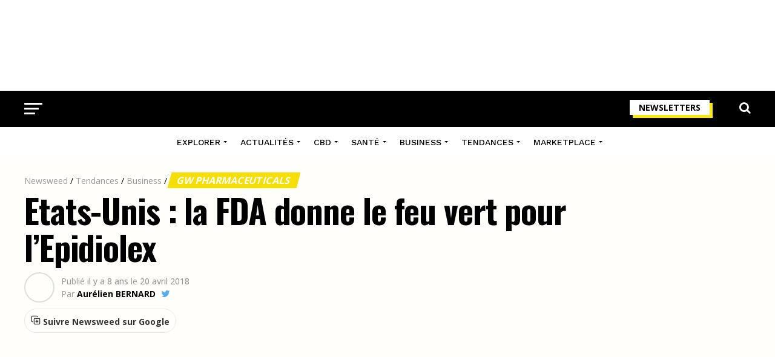

--- FILE ---
content_type: text/html; charset=utf-8
request_url: https://www.google.com/recaptcha/api2/aframe
body_size: 182
content:
<!DOCTYPE HTML><html><head><meta http-equiv="content-type" content="text/html; charset=UTF-8"></head><body><script nonce="xHT9gi2dDQ6f0oXoj6l64Q">/** Anti-fraud and anti-abuse applications only. See google.com/recaptcha */ try{var clients={'sodar':'https://pagead2.googlesyndication.com/pagead/sodar?'};window.addEventListener("message",function(a){try{if(a.source===window.parent){var b=JSON.parse(a.data);var c=clients[b['id']];if(c){var d=document.createElement('img');d.src=c+b['params']+'&rc='+(localStorage.getItem("rc::a")?sessionStorage.getItem("rc::b"):"");window.document.body.appendChild(d);sessionStorage.setItem("rc::e",parseInt(sessionStorage.getItem("rc::e")||0)+1);localStorage.setItem("rc::h",'1769001177928');}}}catch(b){}});window.parent.postMessage("_grecaptcha_ready", "*");}catch(b){}</script></body></html>